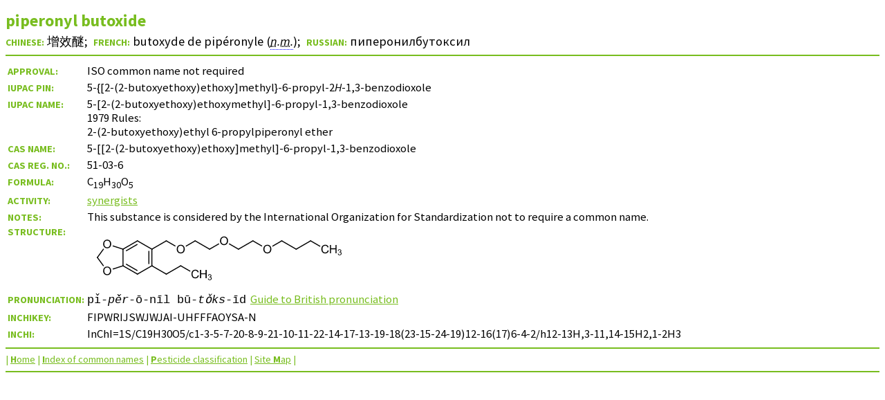

--- FILE ---
content_type: text/html
request_url: http://www.bcpcpesticidecompendium.org/piperonyl%20butoxide.html
body_size: 2622
content:
<!DOCTYPE HTML PUBLIC "-//W3C//DTD HTML 4.01 Transitional//EN" "http://www.w3.org/TR/html4/loose.dtd">
<html lang="en">
<head>

<meta http-equiv="Content-Type" content="text/html; charset=utf-8">
<meta http-equiv="Content-Style-Type" content="text/css">
<meta name="viewport" content="width=device-width, initial-scale=1">
<title>piperonyl butoxide data sheet</title>
<meta name="description" content="piperonyl butoxide data sheet, from the Compendium of Pesticide Common Names, including IUPAC and CAS systematic names, molecular formula, structural formula, CAS Registry Number and InChI">
<meta name="keywords" content="piperonyl butoxide">
<link rel="stylesheet" type="text/css" href="datasheets.css">
<link rel="alternate stylesheet" type="text/css" href="datasheetshigh.css" title="High visibility">
<link rel="stylesheet" type="text/css" href="datasheetsprint.css" media="print">
<link rel="start" href="index.html" title="Compendium of Pesticide Common Names">
<link rel="contents" href="sitemap.html" title="Site map for the Compendium">
<link rel="index" href="index_cn_frame.html" title="Index of common names for pesticides">
<link rel="prev" href="piperalin.html" title="piperalin">
<link rel="next" href="piperonyl%20cyclonene.html" title="piperonyl cyclonene">
<link rel="search" href="search.html" title="Site search facility for the Compendium">
<link rel="copyright" href="legal.html#copyright" title="Copyright, terms and conditions for the Compendium">
<link rel="shortcut icon" href="fav_cpcn.ico">
<link rel="icon" href="fav_cpcn.ico" type="image/x-icon">
<script type="text/javascript" src="pronunciation.js"></script>
<!-- Google Tag Manager -->
<script>(function(w,d,s,l,i){w[l]=w[l]||[];w[l].push({'gtm.start':
new Date().getTime(),event:'gtm.js'});var f=d.getElementsByTagName(s)[0],
j=d.createElement(s),dl=l!='dataLayer'?'&l='+l:'';j.async=true;j.src=
'https://www.googletagmanager.com/gtm.js?id='+i+dl;f.parentNode.insertBefore(j,f);
})(window,document,'script','dataLayer','GTM-KDGMG2W');</script>
<!-- End Google Tag Manager --></head>
<body>
	<!-- Google Tag Manager (noscript) -->
<noscript><iframe src="https://www.googletagmanager.com/ns.html?id=GTM-KDGMG2W"
height="0" width="0" style="display:none;visibility:hidden"></iframe></noscript>
<!-- End Google Tag Manager (noscript) --><a name="top"></a>
<div class="heading"><h1>piperonyl butoxide</h1>
<h2><span class="la">Chinese:</span> <span lang="zh-Hans">增效醚</span>;  <span class="la">French:</span> <span lang="fr">butoxyde de pipéronyle (<abbr title="nom masculin">n.m.</abbr>)</span>;  <span class="la">Russian:</span> <span lang="ru">пиперонилбутоксил</span></h2></div>
<hr>
<div class="datatable"><table summary="Table of names and related information. The first column contains headings. The second column contains data.">
<col title="Headings">
<col title="Data">
<tr valign="baseline">
<th id="r1">Approval:</th>
<td headers="r1"><span>ISO common name not required</span></td>
</tr>
<tr valign="baseline">
<th id="r2" title="Preferred IUPAC Name">IUPAC PIN:</th>
<td headers="r2">5-{[2-(2-butoxyethoxy)ethoxy]methyl}-6-propyl-2<i>H</i>-1,3-benzodioxole</td>
</tr>
<tr valign="baseline">
<th id="r3" title="IUPAC systematic name">IUPAC name:</th>
<td headers="r3">5-[2-(2-butoxyethoxy)ethoxymethyl]-6-propyl-1,3-benzodioxole<br>1979 Rules:<br>2-(2-butoxyethoxy)ethyl 6-propylpiperonyl ether</td>
</tr>
<tr valign="baseline">
<th id="r4" title="Chemical Abstracts Service systematic name">CAS name:</th>
<td headers="r4">5-[[2-(2-butoxyethoxy)ethoxy]methyl]-6-propyl-1,3-benzodioxole</td>
</tr>
<tr valign="baseline">
<th id="r5" title="CAS Registry Number®" nowrap>CAS Reg. No.:</th>
<td headers="r5">51-03-6</td>
</tr>
<tr valign="baseline">
<th id="r6">Formula:</th>
<td headers="r6">C<sub>19</sub>H<sub>30</sub>O<sub>5</sub></td>
</tr>
<tr valign="baseline">
<th id="r7">Activity:</th>
<td headers="r7"><a href="class_synergists.html" target="_top">synergists</a></td>
</tr>
<tr valign="baseline">
<th id="r8">Notes:</th>
<td headers="r8">This substance is considered by the International Organization for Standardization not to require a common name.</td>
</tr>
<tr class="i">
<th id="r9" class="i">Structure:</th>
<td headers="r9" class="i"><img class="scale" src="svg/piperonyl%20butoxide.svg" width="364" height="73" alt="Structural formula of piperonyl butoxide" title="Structural formula of piperonyl butoxide" onerror="this.src='structures/piperonyl%20butoxide.gif'; this.onerror=null;"></td>
</tr>
<tr valign="baseline">
<th id="r10">Pronunciation:</th>
<td headers="r10"><span class="pronounce">pǐ-<em>pěr</em>-ō-nīl bū-<em>tǒks</em>-īd</span> &nbsp;<a href="british-pronunciation.html#guide" target="_top">Guide to British pronunciation</a></td>
</tr>
<tr valign="baseline">
<th id="r11">InChIKey:</th>
<td headers="r11">FIPWRIJSWJWJAI-UHFFFAOYSA-N</td>
</tr>
<tr valign="baseline">
<th id="r12" title="International Chemical Identifier">InChI:</th>
<td headers="r12"><span class="inchi">InChI=1S/C19H30O5/c1-3-5-7-20-8-9-21-10-11-22-14-17-13-19-18(23-15-24-19)12-16(17)6-4-2/h12-13H,3-11,14-15H2,1-2H3</span></td>
</tr>
</table></div>
<div class="navigation"><map name="navigation" title="Navigation Bar">
<hr>
<p class="nav">| <a href="index.html" target="_top" accesskey="h" title="Go to the home page of the Compendium"><span class="a">H</span>ome</a> | <a href="index_cn_frame.html" target="_top" accesskey="i" title="Go to the index of pesticide common names"><span class="a">I</span>ndex of common names</a> | <a href="class_pesticides.html" target="_top" accesskey="p" title="Go to the index of pesticide classifications"><span class="a">P</span>esticide&nbsp;classification</a>&nbsp;| <a href="sitemap.html" target="_top" accesskey="m" title="Go to a map of the Compendium Web site">Site&nbsp;<span class="a">M</span>ap</a>&nbsp;|
<script language="JavaScript" type="text/javascript">
<!--
if (window != top)
document.write(" <a href=\"javascript:print()\" accesskey=\"n\" title=\"Print data sheet without index\">Pri<span class=\"a\">n<\/span>t<\/a> <a href=\"javascript:print()\" accesskey=\"n\" title=\"Print data sheet without index\"><img src=\"print-icon.png\" width=\"16\" height=\"16\" border=\"0\" alt=\"Print\" title=\"Print data sheet without index\"><\/a>\u00A0|")
// -->
<!--
if (window != top)
document.write(" <a href=\"#top\" target=\"_top\" accesskey=\"x\" title=\"Display data sheet without index\">Hide\u00A0inde<span class=\"a\">x<\/span><\/a>\u00A0|")
// -->
</script></p>
<noscript>
<p><a href="#top" target="_top" accesskey="x" title="Display data sheet without index">Hide inde<span class="a">x</span></a> |</p>
</noscript>
</map></div>
<hr>
<p class="c">A data sheet from the Compendium of Pesticide Common Names</p>
<div id="sound"></div>
</body>
</html>


--- FILE ---
content_type: text/css
request_url: http://www.bcpcpesticidecompendium.org/datasheetsprint.css
body_size: 476
content:
@charset "UTF-8"; 
body {background-color:#ffffff; color:#000000; font-family:"Lucida Grande","Times New Roman",Times,serif; font-size:12pt;}
h1 {background-color:#ffffff; color:#000000; font-family:Arial,Helvetica,sans-serif; font-size:18pt; font-weight:bold; margin-bottom:3pt;}
span.a {font-weight:bold;}
h2 {font-size:12pt; font-weight:normal; margin-bottom:9pt; margin-top:0;}
th, span.la {background-color:#ffffff; color:#000000; font-family:Arial,Helvetica,sans-serif; font-size:11pt; font-weight:bold; text-align:left; text-transform:none;}
a {background-color:#ffffff; color:#000000; text-decoration:none;}
a:visited {background-color:#ffffff; color:#000000; text-decoration:none;}
td {background-color:#ffffff; color:#000000;}
tr, th, td {vertical-align:baseline;}
tr.i, th.i, td.i {vertical-align:top;}
td.i {padding-bottom:5pt; padding-left:5pt; padding-top:5pt;}
span.inchi {text-wrap:normal; word-wrap:break-word;}
span.pronounce {font-family:"Courier New",Courier,monospace; font-size:11pt;}
hr, div.navigation, div#sound, span.hide {display:none;}
p.c {border-top:1pt solid black; display:block; font-family:Arial,Helvetica,sans-serif; font-size:11pt; padding-top:10pt; text-align:center;}



--- FILE ---
content_type: image/svg+xml
request_url: http://www.bcpcpesticidecompendium.org/svg/piperonyl%20butoxide.svg
body_size: 31350
content:
<?xml version="1.0"?>
<!DOCTYPE svg PUBLIC '-//W3C//DTD SVG 1.0//EN'
          'http://www.w3.org/TR/2001/REC-SVG-20010904/DTD/svg10.dtd'>
<svg style="fill-opacity:1; color-rendering:auto; color-interpolation:auto; text-rendering:auto; stroke:black; stroke-linecap:square; stroke-miterlimit:10; shape-rendering:auto; stroke-opacity:1; fill:black; stroke-dasharray:none; font-weight:normal; stroke-width:1; font-family:'Dialog'; font-style:normal; stroke-linejoin:miter; font-size:12px; stroke-dashoffset:0; image-rendering:auto;" xmlns="http://www.w3.org/2000/svg" width="214" viewBox="0 0 214.0 43.0" xmlns:xlink="http://www.w3.org/1999/xlink" height="43"
><!--Generated in ChemDoodle 12.8.2: [base64]><defs id="genericDefs"
  /><g
  ><g transform="translate(-92,-269)" style="stroke-linecap:butt; text-rendering:geometricPrecision; color-rendering:optimizeQuality; image-rendering:optimizeQuality; color-interpolation:linearRGB; stroke-width:0.8504;"
    ><line y2="290.2789" style="fill:none;" x1="100.6939" x2="95.4019" y1="297.5627"
      /><line y2="282.9051" style="fill:none;" x1="95.4019" x2="100.7593" y1="290.2789"
      /><line y2="283.1923" style="fill:none;" x1="108.4673" x2="117.2122" y1="280.3509"
      /><line y2="297.3655" style="fill:none;" x1="117.2122" x2="117.2122" y1="283.1923"
      /><line y2="297.3655" style="fill:none;" x1="108.5025" x2="117.2122" y1="300.1955"
      /><line y2="283.1923" style="fill:none;" x1="129.4866" x2="141.761" y1="276.1057"
      /><line y2="297.3655" style="fill:none;" x1="141.761" x2="141.761" y1="283.1923"
      /><line y2="295.8926" style="fill:none;" x1="139.2098" x2="139.2098" y1="284.6652"
      /><line y2="304.4521" style="fill:none;" x1="141.761" x2="129.4866" y1="297.3655"
      /><line y2="297.3655" style="fill:none;" x1="129.4866" x2="117.2122" y1="304.4521"
      /><line y2="295.8926" style="fill:none;" x1="129.4866" x2="119.7634" y1="301.5063"
      /><line y2="283.1923" style="fill:none;" x1="129.4866" x2="117.2122" y1="276.1057"
      /><line y2="284.6652" style="fill:none;" x1="129.4866" x2="119.7634" y1="279.0515"
      /><line y2="297.3655" style="fill:none;" x1="154.0353" x2="166.3097" y1="304.4521"
      /><line y2="302.0523" style="fill:none;" x1="166.3097" x2="174.4274" y1="297.3655"
      /><line y2="304.4521" style="fill:none;" x1="141.761" x2="154.0353" y1="297.3655"
      /><line y2="283.1923" style="fill:none;" x1="178.5841" x2="190.8584" y1="276.1057"
      /><line y2="276.1057" style="fill:none;" x1="170.636" x2="178.5841" y1="280.6945"
      /><line y2="276.1057" style="fill:none;" x1="215.4072" x2="227.6815" y1="283.1923"
      /><line y2="283.1923" style="fill:none;" x1="207.4105" x2="215.4072" y1="278.5754"
      /><line y2="283.1923" style="fill:none;" x1="252.2303" x2="264.5046" y1="276.1057"
      /><line y2="276.1057" style="fill:none;" x1="264.5046" x2="276.779" y1="283.1923"
      /><line y2="280.7924" style="fill:none;" x1="276.779" x2="284.8967" y1="276.1057"
      /><line y2="276.1057" style="fill:none;" x1="244.2823" x2="252.2303" y1="280.6945"
      /><line y2="280.5877" style="fill:none;" x1="227.6815" x2="235.4446" y1="276.1057"
      /><line y2="278.571" style="fill:none;" x1="190.8584" x2="198.8628" y1="283.1923"
      /><line y2="280.5877" style="fill:none;" x1="154.0353" x2="161.7984" y1="276.1057"
      /><line y2="276.1057" style="fill:none;" x1="141.761" x2="154.0353" y1="283.1923"
    /></g
    ><g transform="translate(-92,-269)" style="font-size:10px; text-rendering:geometricPrecision; color-rendering:optimizeQuality; image-rendering:optimizeQuality; font-family:'Arial'; color-interpolation:linearRGB;"
    ><path style="stroke:none;" d="M100.3108 301.7765 Q100.3108 299.9953 101.2639 298.9953 Q102.2171 297.9796 103.7327 297.9796 Q104.7327 297.9796 105.5296 298.4484 Q106.3264 298.9171 106.7327 299.7765 Q107.1546 300.6203 107.1546 301.6984 Q107.1546 302.7765 106.7171 303.6359 Q106.2796 304.4953 105.4671 304.9484 Q104.6702 305.3859 103.7327 305.3859 Q102.7171 305.3859 101.9202 304.9015 Q101.1233 304.4015 100.7171 303.5578 Q100.3108 302.714 100.3108 301.7765 ZM101.2796 301.7921 Q101.2796 303.089 101.9827 303.839 Q102.6858 304.5734 103.7327 304.5734 Q104.7952 304.5734 105.4827 303.8234 Q106.1858 303.0734 106.1858 301.6828 Q106.1858 300.8078 105.8889 300.1671 Q105.5921 299.5109 105.0139 299.1515 Q104.4514 298.7921 103.7483 298.7921 Q102.7327 298.7921 101.9983 299.4796 Q101.2796 300.1671 101.2796 301.7921 Z"
      /><path d="M95.6958 289.8744 L95.4019 290.2789 L95.6958 290.6834" style="fill:none; stroke-miterlimit:5; stroke-width:0.8504; stroke-linecap:butt;"
      /><path d="M117.6452 297.6155 L117.2122 297.3655 L116.7367 297.52" style="fill:none; stroke-miterlimit:5; stroke-width:0.8504; stroke-linecap:butt;"
      /><path d="M100.3108 278.8438 Q100.3108 277.0625 101.2639 276.0625 Q102.2171 275.0469 103.7327 275.0469 Q104.7327 275.0469 105.5296 275.5157 Q106.3264 275.9844 106.7327 276.8438 Q107.1546 277.6875 107.1546 278.7657 Q107.1546 279.8438 106.7171 280.7032 Q106.2796 281.5625 105.4671 282.0157 Q104.6702 282.4532 103.7327 282.4532 Q102.7171 282.4532 101.9202 281.9688 Q101.1233 281.4688 100.7171 280.625 Q100.3108 279.7813 100.3108 278.8438 ZM101.2796 278.8594 Q101.2796 280.1563 101.9827 280.9063 Q102.6858 281.6407 103.7327 281.6407 Q104.7952 281.6407 105.4827 280.8907 Q106.1858 280.1407 106.1858 278.75 Q106.1858 277.875 105.8889 277.2344 Q105.5921 276.5782 105.0139 276.2188 Q104.4514 275.8594 103.7483 275.8594 Q102.7327 275.8594 101.9983 276.5469 Q101.2796 277.2344 101.2796 278.8594 Z" style="stroke-miterlimit:5; stroke-width:0.8504; stroke-linecap:butt; stroke:none;"
      /><path d="M117.6452 282.9423 L117.2122 283.1923 L116.7367 283.0378" style="fill:none; stroke-miterlimit:5; stroke-width:0.8504; stroke-linecap:butt;"
      /><path d="M129.0536 304.2021 L129.4866 304.4521 L129.9196 304.2021" style="fill:none; stroke-miterlimit:5; stroke-width:0.8504; stroke-linecap:butt;"
      /><path d="M129.0536 276.3557 L129.4866 276.1057 L129.9196 276.3557" style="fill:none; stroke-miterlimit:5; stroke-width:0.8504; stroke-linecap:butt;"
      /><path d="M141.761 296.8655 L141.761 297.3655 L142.194 297.6155" style="fill:none; stroke-miterlimit:5; stroke-width:0.8504; stroke-linecap:butt;"
      /><path d="M141.761 283.6923 L141.761 283.1923 L142.194 282.9423" style="fill:none; stroke-miterlimit:5; stroke-width:0.8504; stroke-linecap:butt;"
      /><path d="M153.6023 304.2021 L154.0353 304.4521 L154.4684 304.2021" style="fill:none; stroke-miterlimit:5; stroke-width:0.8504; stroke-linecap:butt;"
      /><path d="M153.6023 276.3557 L154.0353 276.1057 L154.4684 276.3557" style="fill:none; stroke-miterlimit:5; stroke-width:0.8504; stroke-linecap:butt;"
      /><path d="M166.7427 297.6155 L166.3097 297.3655 L165.8767 297.6155" style="fill:none; stroke-miterlimit:5; stroke-width:0.8504; stroke-linecap:butt;"
      /><path d="M162.8878 283.2235 Q162.8878 281.4423 163.8409 280.4423 Q164.7941 279.4267 166.3097 279.4267 Q167.3097 279.4267 168.1066 279.8954 Q168.9034 280.3642 169.3097 281.2235 Q169.7316 282.0673 169.7316 283.1454 Q169.7316 284.2235 169.2941 285.0829 Q168.8566 285.9423 168.0441 286.3954 Q167.2472 286.8329 166.3097 286.8329 Q165.2941 286.8329 164.4972 286.3485 Q163.7003 285.8485 163.2941 285.0048 Q162.8878 284.161 162.8878 283.2235 ZM163.8566 283.2392 Q163.8566 284.536 164.5597 285.286 Q165.2628 286.0204 166.3097 286.0204 Q167.3722 286.0204 168.0597 285.2704 Q168.7628 284.5204 168.7628 283.1298 Q168.7628 282.2548 168.4659 281.6142 Q168.1691 280.9579 167.5909 280.5985 Q167.0284 280.2392 166.3253 280.2392 Q165.3097 280.2392 164.5753 280.9267 Q163.8566 281.6142 163.8566 283.2392 Z" style="stroke-miterlimit:5; stroke-width:0.8504; stroke-linecap:butt; stroke:none;"
      /><path d="M180.795 305.4521 L181.7481 305.7021 Q181.4513 306.8584 180.67 307.4834 Q179.9044 308.0927 178.7794 308.0927 Q177.6231 308.0927 176.8888 307.624 Q176.17 307.1396 175.795 306.249 Q175.42 305.3584 175.42 304.3271 Q175.42 303.2177 175.8419 302.3896 Q176.2794 301.5459 177.0606 301.124 Q177.8575 300.6865 178.795 300.6865 Q179.8731 300.6865 180.6075 301.2334 Q181.3419 301.7802 181.6231 302.7646 L180.6856 302.999 Q180.4356 302.2177 179.9669 301.8584 Q179.4981 301.499 178.7794 301.499 Q177.9513 301.499 177.3888 301.9052 Q176.8419 302.2959 176.6075 302.9677 Q176.3888 303.624 176.3888 304.3271 Q176.3888 305.249 176.6544 305.9365 Q176.92 306.6084 177.4825 306.9521 Q178.045 307.2802 178.7013 307.2802 Q179.4981 307.2802 180.045 306.8271 Q180.6075 306.3584 180.795 305.4521 Z" style="stroke-miterlimit:5; stroke-width:0.8504; stroke-linecap:butt; stroke:none;"
      /><path d="M182.7481 307.9677 L182.7481 300.8115 L183.7013 300.8115 L183.7013 303.749 L187.42 303.749 L187.42 300.8115 L188.3731 300.8115 L188.3731 307.9677 L187.42 307.9677 L187.42 304.5927 L183.7013 304.5927 L183.7013 307.9677 L182.7481 307.9677 Z" style="stroke-miterlimit:5; stroke-width:0.8504; stroke-linecap:butt; stroke:none;"
    /></g
    ><g transform="translate(-92,-269)" style="stroke-linecap:butt; font-size:7px; text-rendering:geometricPrecision; image-rendering:optimizeQuality; color-rendering:optimizeQuality; font-family:'Arial'; color-interpolation:linearRGB; stroke-width:0.8504; stroke-miterlimit:5;"
    ><path style="stroke:none;" d="M189.3731 308.2381 L189.9825 308.1599 Q190.0919 308.6912 190.3419 308.9256 Q190.6075 309.1443 190.9669 309.1443 Q191.4044 309.1443 191.7013 308.8474 Q191.9981 308.5506 191.9981 308.0974 Q191.9981 307.6756 191.7169 307.4099 Q191.4513 307.1287 191.0138 307.1287 Q190.8419 307.1287 190.5763 307.1912 L190.6544 306.6599 Q190.7169 306.6599 190.7481 306.6599 Q191.1388 306.6599 191.4513 306.4568 Q191.7794 306.2537 191.7794 305.8162 Q191.7794 305.4881 191.545 305.2693 Q191.3106 305.0349 190.9513 305.0349 Q190.5919 305.0349 190.3575 305.2693 Q190.1231 305.4881 190.045 305.9412 L189.4356 305.8318 Q189.545 305.2224 189.9356 304.8787 Q190.3419 304.5349 190.9356 304.5349 Q191.3419 304.5349 191.6856 304.7224 Q192.045 304.8943 192.2169 305.1912 Q192.4044 305.4881 192.4044 305.8318 Q192.4044 306.1599 192.2325 306.4256 Q192.0606 306.6912 191.7169 306.8474 Q192.1544 306.9568 192.4044 307.2849 Q192.6544 307.5974 192.6544 308.0818 Q192.6544 308.7381 192.17 309.2068 Q191.7013 309.6599 190.9669 309.6599 Q190.3106 309.6599 189.8731 309.2693 Q189.4356 308.8631 189.3731 308.2381 Z"
      /><path style="fill:none;" d="M179.0171 276.3557 L178.5841 276.1057 L178.1511 276.3557"
      /><path style="fill:none;" d="M190.4254 282.9423 L190.8584 283.1923 L191.2914 282.9423"
      /><path style="stroke:none;" d="M199.7109 276.1369 Q199.7109 274.3557 200.664 273.3557 Q201.6172 272.3401 203.1328 272.3401 Q204.1328 272.3401 204.9297 272.8088 Q205.7265 273.2776 206.1328 274.1369 Q206.5547 274.9807 206.5547 276.0588 Q206.5547 277.1369 206.1172 277.9963 Q205.6797 278.8557 204.8672 279.3088 Q204.0703 279.7463 203.1328 279.7463 Q202.1172 279.7463 201.3203 279.2619 Q200.5234 278.7619 200.1172 277.9182 Q199.7109 277.0744 199.7109 276.1369 ZM200.6797 276.1526 Q200.6797 277.4494 201.3828 278.1994 Q202.0859 278.9338 203.1328 278.9338 Q204.1953 278.9338 204.8828 278.1838 Q205.5859 277.4338 205.5859 276.0432 Q205.5859 275.1682 205.289 274.5276 Q204.9922 273.8713 204.414 273.5119 Q203.8515 273.1526 203.1484 273.1526 Q202.1328 273.1526 201.3984 273.8401 Q200.6797 274.5276 200.6797 276.1526 Z"
      /><path style="fill:none;" d="M215.8402 282.9423 L215.4072 283.1923 L214.9742 282.9423"
      /><path style="fill:none;" d="M228.1146 276.3557 L227.6815 276.1057 L227.2485 276.3557"
      /><path style="stroke:none;" d="M236.534 283.2235 Q236.534 281.4423 237.4872 280.4423 Q238.4403 279.4267 239.9559 279.4267 Q240.9559 279.4267 241.7528 279.8954 Q242.5497 280.3642 242.9559 281.2235 Q243.3778 282.0673 243.3778 283.1454 Q243.3778 284.2235 242.9403 285.0829 Q242.5028 285.9423 241.6903 286.3954 Q240.8934 286.8329 239.9559 286.8329 Q238.9403 286.8329 238.1434 286.3485 Q237.3465 285.8485 236.9403 285.0048 Q236.534 284.161 236.534 283.2235 ZM237.5028 283.2392 Q237.5028 284.536 238.2059 285.286 Q238.909 286.0204 239.9559 286.0204 Q241.0184 286.0204 241.7059 285.2704 Q242.409 284.5204 242.409 283.1298 Q242.409 282.2548 242.1122 281.6142 Q241.8153 280.9579 241.2372 280.5985 Q240.6747 280.2392 239.9715 280.2392 Q238.9559 280.2392 238.2215 280.9267 Q237.5028 281.6142 237.5028 283.2392 Z"
      /><path style="fill:none;" d="M252.6633 276.3557 L252.2303 276.1057 L251.7972 276.3557"
      /><path style="fill:none;" d="M264.0716 282.9423 L264.5046 283.1923 L264.9377 282.9423"
      /><path style="fill:none;" d="M276.346 276.3557 L276.779 276.1057 L277.212 276.3557"
      /><path style="stroke:none;" d="M291.2643 284.1923 L292.2174 284.4423 Q291.9206 285.5985 291.1393 286.2235 Q290.3737 286.8329 289.2487 286.8329 Q288.0924 286.8329 287.3581 286.3642 Q286.6393 285.8798 286.2643 284.9892 Q285.8893 284.0985 285.8893 283.0673 Q285.8893 281.9579 286.3112 281.1298 Q286.7487 280.286 287.5299 279.8642 Q288.3268 279.4267 289.2643 279.4267 Q290.3424 279.4267 291.0768 279.9735 Q291.8112 280.5204 292.0924 281.5048 L291.1549 281.7392 Q290.9049 280.9579 290.4362 280.5985 Q289.9674 280.2392 289.2487 280.2392 Q288.4206 280.2392 287.8581 280.6454 Q287.3112 281.036 287.0768 281.7079 Q286.8581 282.3642 286.8581 283.0673 Q286.8581 283.9892 287.1237 284.6767 Q287.3893 285.3485 287.9518 285.6923 Q288.5143 286.0204 289.1706 286.0204 Q289.9674 286.0204 290.5143 285.5673 Q291.0768 285.0985 291.2643 284.1923 Z"
      /><path style="stroke:none;" d="M293.2174 286.7079 L293.2174 279.5517 L294.1706 279.5517 L294.1706 282.4892 L297.8893 282.4892 L297.8893 279.5517 L298.8424 279.5517 L298.8424 286.7079 L297.8893 286.7079 L297.8893 283.3329 L294.1706 283.3329 L294.1706 286.7079 L293.2174 286.7079 Z"
      /><path style="stroke:none;" d="M299.8424 286.9782 L300.4518 286.9001 Q300.5612 287.4314 300.8112 287.6657 Q301.0768 287.8845 301.4362 287.8845 Q301.8737 287.8845 302.1706 287.5876 Q302.4674 287.2907 302.4674 286.8376 Q302.4674 286.4157 302.1862 286.1501 Q301.9206 285.8689 301.4831 285.8689 Q301.3112 285.8689 301.0456 285.9314 L301.1237 285.4001 Q301.1862 285.4001 301.2174 285.4001 Q301.6081 285.4001 301.9206 285.197 Q302.2487 284.9939 302.2487 284.5564 Q302.2487 284.2282 302.0143 284.0095 Q301.7799 283.7751 301.4206 283.7751 Q301.0612 283.7751 300.8268 284.0095 Q300.5924 284.2282 300.5143 284.6814 L299.9049 284.572 Q300.0143 283.9626 300.4049 283.6189 Q300.8112 283.2751 301.4049 283.2751 Q301.8112 283.2751 302.1549 283.4626 Q302.5143 283.6345 302.6862 283.9314 Q302.8737 284.2282 302.8737 284.572 Q302.8737 284.9001 302.7018 285.1657 Q302.5299 285.4314 302.1862 285.5876 Q302.6237 285.697 302.8737 286.0251 Q303.1237 286.3376 303.1237 286.822 Q303.1237 287.4782 302.6393 287.947 Q302.1706 288.4001 301.4362 288.4001 Q300.7799 288.4001 300.3424 288.0095 Q299.9049 287.6032 299.8424 286.9782 Z"
    /></g
  ></g
></svg
>
